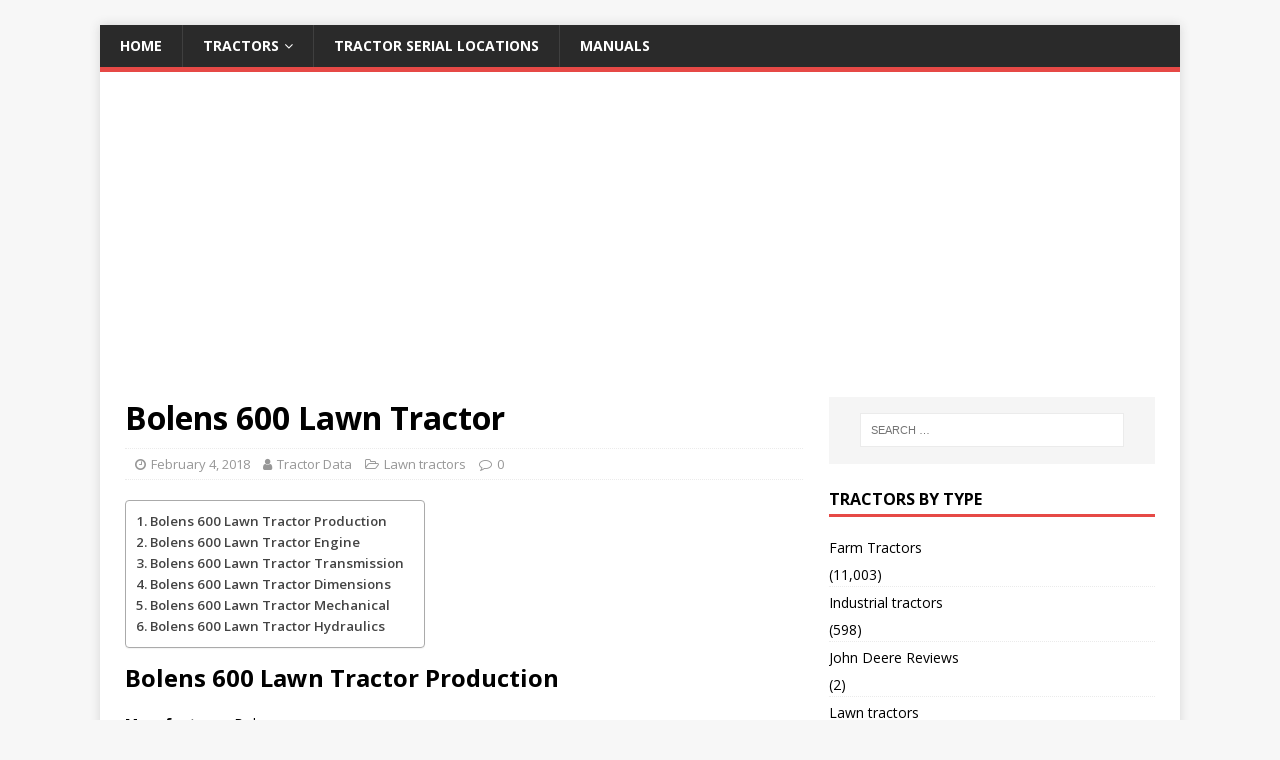

--- FILE ---
content_type: text/html
request_url: https://tractor-data.com/bolens-600-lawn-tractor/
body_size: 8997
content:
<!DOCTYPE html>
<html class="no-js" dir="ltr" lang="en-US">
<head>
<meta name="partnerboostverifycode" content="32dc01246faccb7f5b3cad5016dd5033" />
<meta charset="UTF-8">
<meta name="viewport" content="width=device-width, initial-scale=1.0">
<link rel="profile" href="http://gmpg.org/xfn/11" />
<title>Bolens 600 Lawn Tractor Tractor Specifications</title>
<!-- All in One SEO 4.4.6 - aioseo.com -->
<meta name="robots" content="max-image-preview:large" />
<link rel="canonical" href="https://tractor-data.com/bolens-600-lawn-tractor/" />
<meta name="generator" content="All in One SEO (AIOSEO) 4.4.6" />
<meta name="google" content="nositelinkssearchbox" />
<script type="application/ld+json" class="aioseo-schema">
{"@context":"https:\/\/schema.org","@graph":[{"@type":"Article","@id":"https:\/\/tractor-data.com\/bolens-600-lawn-tractor\/#article","name":"Bolens 600 Lawn Tractor Tractor Specifications","headline":"Bolens 600 Lawn Tractor","author":{"@id":"https:\/\/tractor-data.com\/author\/lemon4x\/#author"},"publisher":{"@id":"https:\/\/tractor-data.com\/#organization"},"datePublished":"2018-02-04T18:16:23+00:00","dateModified":"2018-02-04T18:16:23+00:00","inLanguage":"en-US","mainEntityOfPage":{"@id":"https:\/\/tractor-data.com\/bolens-600-lawn-tractor\/#webpage"},"isPartOf":{"@id":"https:\/\/tractor-data.com\/bolens-600-lawn-tractor\/#webpage"},"articleSection":"Lawn tractors, Bolens"},{"@type":"BreadcrumbList","@id":"https:\/\/tractor-data.com\/bolens-600-lawn-tractor\/#breadcrumblist","itemListElement":[{"@type":"ListItem","@id":"https:\/\/tractor-data.com\/#listItem","position":1,"item":{"@type":"WebPage","@id":"https:\/\/tractor-data.com\/","name":"Home","url":"https:\/\/tractor-data.com\/"},"nextItem":"https:\/\/tractor-data.com\/bolens-600-lawn-tractor\/#listItem"},{"@type":"ListItem","@id":"https:\/\/tractor-data.com\/bolens-600-lawn-tractor\/#listItem","position":2,"item":{"@type":"WebPage","@id":"https:\/\/tractor-data.com\/bolens-600-lawn-tractor\/","name":"Bolens 600 Lawn Tractor","url":"https:\/\/tractor-data.com\/bolens-600-lawn-tractor\/"},"previousItem":"https:\/\/tractor-data.com\/#listItem"}]},{"@type":"Organization","@id":"https:\/\/tractor-data.com\/#organization","name":"Tractor Data","url":"https:\/\/tractor-data.com\/"},{"@type":"Person","@id":"https:\/\/tractor-data.com\/author\/lemon4x\/#author","url":"https:\/\/tractor-data.com\/author\/lemon4x\/","name":"Tractor Data","image":{"@type":"ImageObject","@id":"https:\/\/tractor-data.com\/bolens-600-lawn-tractor\/#authorImage","url":"https:\/\/secure.gravatar.com\/avatar\/4fca794da0cf08804f99048d3c8b39c1?s=96&d=mm&r=g","width":96,"height":96,"caption":"Tractor Data"}},{"@type":"WebPage","@id":"https:\/\/tractor-data.com\/bolens-600-lawn-tractor\/#webpage","url":"https:\/\/tractor-data.com\/bolens-600-lawn-tractor\/","name":"Bolens 600 Lawn Tractor Tractor Specifications","inLanguage":"en-US","isPartOf":{"@id":"https:\/\/tractor-data.com\/#website"},"breadcrumb":{"@id":"https:\/\/tractor-data.com\/bolens-600-lawn-tractor\/#breadcrumblist"},"author":{"@id":"https:\/\/tractor-data.com\/author\/lemon4x\/#author"},"creator":{"@id":"https:\/\/tractor-data.com\/author\/lemon4x\/#author"},"datePublished":"2018-02-04T18:16:23+00:00","dateModified":"2018-02-04T18:16:23+00:00"},{"@type":"WebSite","@id":"https:\/\/tractor-data.com\/#website","url":"https:\/\/tractor-data.com\/","name":"Tractor Data","inLanguage":"en-US","publisher":{"@id":"https:\/\/tractor-data.com\/#organization"}}]}
</script>
<script type="text/javascript" >
window.ga=window.ga||function(){(ga.q=ga.q||[]).push(arguments)};ga.l=+new Date;
ga('create', "UA-71875438-12", 'auto');
ga('send', 'pageview');
</script>
<script async src="https://www.google-analytics.com/analytics.js"></script>
<!-- All in One SEO -->
<link rel='dns-prefetch' href='//www.googletagmanager.com' />
<link rel='dns-prefetch' href='//stats.wp.com' />
<link rel='dns-prefetch' href='//fonts.googleapis.com' />
<link rel='dns-prefetch' href='//pagead2.googlesyndication.com' />
<link rel="alternate" type="application/rss+xml" title="Tractor Data &raquo; Feed" href="https://tractor-data.com/feed/" />
<!-- <link rel='stylesheet' id='wp-block-library-css' href='https://tractor-data.com/wp-includes/css/dist/block-library/style.min.css?ver=6.3.5' type='text/css' media='all' /> -->
<link rel="stylesheet" type="text/css" href="//tractor-data.com/wp-content/cache/wpfc-minified/9miyz3yl/hny2.css" media="all"/>
<style id='wp-block-library-inline-css' type='text/css'>
.has-text-align-justify{text-align:justify;}
</style>
<!-- <link rel='stylesheet' id='wp-components-css' href='https://tractor-data.com/wp-includes/css/dist/components/style.min.css?ver=6.3.5' type='text/css' media='all' /> -->
<!-- <link rel='stylesheet' id='wp-block-editor-css' href='https://tractor-data.com/wp-includes/css/dist/block-editor/style.min.css?ver=6.3.5' type='text/css' media='all' /> -->
<!-- <link rel='stylesheet' id='wp-reusable-blocks-css' href='https://tractor-data.com/wp-includes/css/dist/reusable-blocks/style.min.css?ver=6.3.5' type='text/css' media='all' /> -->
<!-- <link rel='stylesheet' id='wp-editor-css' href='https://tractor-data.com/wp-includes/css/dist/editor/style.min.css?ver=6.3.5' type='text/css' media='all' /> -->
<!-- <link rel='stylesheet' id='mbg_faq_page-cgb-style-css-css' href='https://tractor-data.com/wp-content/plugins/mbg-faq-block/dist/blocks.style.build.css' type='text/css' media='all' /> -->
<!-- <link rel='stylesheet' id='mediaelement-css' href='https://tractor-data.com/wp-includes/js/mediaelement/mediaelementplayer-legacy.min.css?ver=4.2.17' type='text/css' media='all' /> -->
<!-- <link rel='stylesheet' id='wp-mediaelement-css' href='https://tractor-data.com/wp-includes/js/mediaelement/wp-mediaelement.min.css?ver=6.3.5' type='text/css' media='all' /> -->
<link rel="stylesheet" type="text/css" href="//tractor-data.com/wp-content/cache/wpfc-minified/fsa10nmm/dgam8.css" media="all"/>
<style id='classic-theme-styles-inline-css' type='text/css'>
/*! This file is auto-generated */
.wp-block-button__link{color:#fff;background-color:#32373c;border-radius:9999px;box-shadow:none;text-decoration:none;padding:calc(.667em + 2px) calc(1.333em + 2px);font-size:1.125em}.wp-block-file__button{background:#32373c;color:#fff;text-decoration:none}
</style>
<style id='global-styles-inline-css' type='text/css'>
body{--wp--preset--color--black: #000000;--wp--preset--color--cyan-bluish-gray: #abb8c3;--wp--preset--color--white: #ffffff;--wp--preset--color--pale-pink: #f78da7;--wp--preset--color--vivid-red: #cf2e2e;--wp--preset--color--luminous-vivid-orange: #ff6900;--wp--preset--color--luminous-vivid-amber: #fcb900;--wp--preset--color--light-green-cyan: #7bdcb5;--wp--preset--color--vivid-green-cyan: #00d084;--wp--preset--color--pale-cyan-blue: #8ed1fc;--wp--preset--color--vivid-cyan-blue: #0693e3;--wp--preset--color--vivid-purple: #9b51e0;--wp--preset--gradient--vivid-cyan-blue-to-vivid-purple: linear-gradient(135deg,rgba(6,147,227,1) 0%,rgb(155,81,224) 100%);--wp--preset--gradient--light-green-cyan-to-vivid-green-cyan: linear-gradient(135deg,rgb(122,220,180) 0%,rgb(0,208,130) 100%);--wp--preset--gradient--luminous-vivid-amber-to-luminous-vivid-orange: linear-gradient(135deg,rgba(252,185,0,1) 0%,rgba(255,105,0,1) 100%);--wp--preset--gradient--luminous-vivid-orange-to-vivid-red: linear-gradient(135deg,rgba(255,105,0,1) 0%,rgb(207,46,46) 100%);--wp--preset--gradient--very-light-gray-to-cyan-bluish-gray: linear-gradient(135deg,rgb(238,238,238) 0%,rgb(169,184,195) 100%);--wp--preset--gradient--cool-to-warm-spectrum: linear-gradient(135deg,rgb(74,234,220) 0%,rgb(151,120,209) 20%,rgb(207,42,186) 40%,rgb(238,44,130) 60%,rgb(251,105,98) 80%,rgb(254,248,76) 100%);--wp--preset--gradient--blush-light-purple: linear-gradient(135deg,rgb(255,206,236) 0%,rgb(152,150,240) 100%);--wp--preset--gradient--blush-bordeaux: linear-gradient(135deg,rgb(254,205,165) 0%,rgb(254,45,45) 50%,rgb(107,0,62) 100%);--wp--preset--gradient--luminous-dusk: linear-gradient(135deg,rgb(255,203,112) 0%,rgb(199,81,192) 50%,rgb(65,88,208) 100%);--wp--preset--gradient--pale-ocean: linear-gradient(135deg,rgb(255,245,203) 0%,rgb(182,227,212) 50%,rgb(51,167,181) 100%);--wp--preset--gradient--electric-grass: linear-gradient(135deg,rgb(202,248,128) 0%,rgb(113,206,126) 100%);--wp--preset--gradient--midnight: linear-gradient(135deg,rgb(2,3,129) 0%,rgb(40,116,252) 100%);--wp--preset--font-size--small: 13px;--wp--preset--font-size--medium: 20px;--wp--preset--font-size--large: 36px;--wp--preset--font-size--x-large: 42px;--wp--preset--spacing--20: 0.44rem;--wp--preset--spacing--30: 0.67rem;--wp--preset--spacing--40: 1rem;--wp--preset--spacing--50: 1.5rem;--wp--preset--spacing--60: 2.25rem;--wp--preset--spacing--70: 3.38rem;--wp--preset--spacing--80: 5.06rem;--wp--preset--shadow--natural: 6px 6px 9px rgba(0, 0, 0, 0.2);--wp--preset--shadow--deep: 12px 12px 50px rgba(0, 0, 0, 0.4);--wp--preset--shadow--sharp: 6px 6px 0px rgba(0, 0, 0, 0.2);--wp--preset--shadow--outlined: 6px 6px 0px -3px rgba(255, 255, 255, 1), 6px 6px rgba(0, 0, 0, 1);--wp--preset--shadow--crisp: 6px 6px 0px rgba(0, 0, 0, 1);}:where(.is-layout-flex){gap: 0.5em;}:where(.is-layout-grid){gap: 0.5em;}body .is-layout-flow > .alignleft{float: left;margin-inline-start: 0;margin-inline-end: 2em;}body .is-layout-flow > .alignright{float: right;margin-inline-start: 2em;margin-inline-end: 0;}body .is-layout-flow > .aligncenter{margin-left: auto !important;margin-right: auto !important;}body .is-layout-constrained > .alignleft{float: left;margin-inline-start: 0;margin-inline-end: 2em;}body .is-layout-constrained > .alignright{float: right;margin-inline-start: 2em;margin-inline-end: 0;}body .is-layout-constrained > .aligncenter{margin-left: auto !important;margin-right: auto !important;}body .is-layout-constrained > :where(:not(.alignleft):not(.alignright):not(.alignfull)){max-width: var(--wp--style--global--content-size);margin-left: auto !important;margin-right: auto !important;}body .is-layout-constrained > .alignwide{max-width: var(--wp--style--global--wide-size);}body .is-layout-flex{display: flex;}body .is-layout-flex{flex-wrap: wrap;align-items: center;}body .is-layout-flex > *{margin: 0;}body .is-layout-grid{display: grid;}body .is-layout-grid > *{margin: 0;}:where(.wp-block-columns.is-layout-flex){gap: 2em;}:where(.wp-block-columns.is-layout-grid){gap: 2em;}:where(.wp-block-post-template.is-layout-flex){gap: 1.25em;}:where(.wp-block-post-template.is-layout-grid){gap: 1.25em;}.has-black-color{color: var(--wp--preset--color--black) !important;}.has-cyan-bluish-gray-color{color: var(--wp--preset--color--cyan-bluish-gray) !important;}.has-white-color{color: var(--wp--preset--color--white) !important;}.has-pale-pink-color{color: var(--wp--preset--color--pale-pink) !important;}.has-vivid-red-color{color: var(--wp--preset--color--vivid-red) !important;}.has-luminous-vivid-orange-color{color: var(--wp--preset--color--luminous-vivid-orange) !important;}.has-luminous-vivid-amber-color{color: var(--wp--preset--color--luminous-vivid-amber) !important;}.has-light-green-cyan-color{color: var(--wp--preset--color--light-green-cyan) !important;}.has-vivid-green-cyan-color{color: var(--wp--preset--color--vivid-green-cyan) !important;}.has-pale-cyan-blue-color{color: var(--wp--preset--color--pale-cyan-blue) !important;}.has-vivid-cyan-blue-color{color: var(--wp--preset--color--vivid-cyan-blue) !important;}.has-vivid-purple-color{color: var(--wp--preset--color--vivid-purple) !important;}.has-black-background-color{background-color: var(--wp--preset--color--black) !important;}.has-cyan-bluish-gray-background-color{background-color: var(--wp--preset--color--cyan-bluish-gray) !important;}.has-white-background-color{background-color: var(--wp--preset--color--white) !important;}.has-pale-pink-background-color{background-color: var(--wp--preset--color--pale-pink) !important;}.has-vivid-red-background-color{background-color: var(--wp--preset--color--vivid-red) !important;}.has-luminous-vivid-orange-background-color{background-color: var(--wp--preset--color--luminous-vivid-orange) !important;}.has-luminous-vivid-amber-background-color{background-color: var(--wp--preset--color--luminous-vivid-amber) !important;}.has-light-green-cyan-background-color{background-color: var(--wp--preset--color--light-green-cyan) !important;}.has-vivid-green-cyan-background-color{background-color: var(--wp--preset--color--vivid-green-cyan) !important;}.has-pale-cyan-blue-background-color{background-color: var(--wp--preset--color--pale-cyan-blue) !important;}.has-vivid-cyan-blue-background-color{background-color: var(--wp--preset--color--vivid-cyan-blue) !important;}.has-vivid-purple-background-color{background-color: var(--wp--preset--color--vivid-purple) !important;}.has-black-border-color{border-color: var(--wp--preset--color--black) !important;}.has-cyan-bluish-gray-border-color{border-color: var(--wp--preset--color--cyan-bluish-gray) !important;}.has-white-border-color{border-color: var(--wp--preset--color--white) !important;}.has-pale-pink-border-color{border-color: var(--wp--preset--color--pale-pink) !important;}.has-vivid-red-border-color{border-color: var(--wp--preset--color--vivid-red) !important;}.has-luminous-vivid-orange-border-color{border-color: var(--wp--preset--color--luminous-vivid-orange) !important;}.has-luminous-vivid-amber-border-color{border-color: var(--wp--preset--color--luminous-vivid-amber) !important;}.has-light-green-cyan-border-color{border-color: var(--wp--preset--color--light-green-cyan) !important;}.has-vivid-green-cyan-border-color{border-color: var(--wp--preset--color--vivid-green-cyan) !important;}.has-pale-cyan-blue-border-color{border-color: var(--wp--preset--color--pale-cyan-blue) !important;}.has-vivid-cyan-blue-border-color{border-color: var(--wp--preset--color--vivid-cyan-blue) !important;}.has-vivid-purple-border-color{border-color: var(--wp--preset--color--vivid-purple) !important;}.has-vivid-cyan-blue-to-vivid-purple-gradient-background{background: var(--wp--preset--gradient--vivid-cyan-blue-to-vivid-purple) !important;}.has-light-green-cyan-to-vivid-green-cyan-gradient-background{background: var(--wp--preset--gradient--light-green-cyan-to-vivid-green-cyan) !important;}.has-luminous-vivid-amber-to-luminous-vivid-orange-gradient-background{background: var(--wp--preset--gradient--luminous-vivid-amber-to-luminous-vivid-orange) !important;}.has-luminous-vivid-orange-to-vivid-red-gradient-background{background: var(--wp--preset--gradient--luminous-vivid-orange-to-vivid-red) !important;}.has-very-light-gray-to-cyan-bluish-gray-gradient-background{background: var(--wp--preset--gradient--very-light-gray-to-cyan-bluish-gray) !important;}.has-cool-to-warm-spectrum-gradient-background{background: var(--wp--preset--gradient--cool-to-warm-spectrum) !important;}.has-blush-light-purple-gradient-background{background: var(--wp--preset--gradient--blush-light-purple) !important;}.has-blush-bordeaux-gradient-background{background: var(--wp--preset--gradient--blush-bordeaux) !important;}.has-luminous-dusk-gradient-background{background: var(--wp--preset--gradient--luminous-dusk) !important;}.has-pale-ocean-gradient-background{background: var(--wp--preset--gradient--pale-ocean) !important;}.has-electric-grass-gradient-background{background: var(--wp--preset--gradient--electric-grass) !important;}.has-midnight-gradient-background{background: var(--wp--preset--gradient--midnight) !important;}.has-small-font-size{font-size: var(--wp--preset--font-size--small) !important;}.has-medium-font-size{font-size: var(--wp--preset--font-size--medium) !important;}.has-large-font-size{font-size: var(--wp--preset--font-size--large) !important;}.has-x-large-font-size{font-size: var(--wp--preset--font-size--x-large) !important;}
.wp-block-navigation a:where(:not(.wp-element-button)){color: inherit;}
:where(.wp-block-post-template.is-layout-flex){gap: 1.25em;}:where(.wp-block-post-template.is-layout-grid){gap: 1.25em;}
:where(.wp-block-columns.is-layout-flex){gap: 2em;}:where(.wp-block-columns.is-layout-grid){gap: 2em;}
.wp-block-pullquote{font-size: 1.5em;line-height: 1.6;}
</style>
<!-- <link rel='stylesheet' id='contact-form-7-css' href='https://tractor-data.com/wp-content/plugins/contact-form-7/includes/css/styles.css?ver=5.8' type='text/css' media='all' /> -->
<!-- <link rel='stylesheet' id='ez-toc-css' href='https://tractor-data.com/wp-content/plugins/easy-table-of-contents/assets/css/screen.min.css?ver=2.0.55' type='text/css' media='all' /> -->
<link rel="stylesheet" type="text/css" href="//tractor-data.com/wp-content/cache/wpfc-minified/d3mrpzpm/hny2.css" media="all"/>
<style id='ez-toc-inline-css' type='text/css'>
div#ez-toc-container .ez-toc-title {font-size: 120%;}div#ez-toc-container .ez-toc-title {font-weight: 500;}div#ez-toc-container ul li {font-size: 95%;}div#ez-toc-container nav ul ul li ul li {font-size: 90%!important;}
.ez-toc-container-direction {direction: ltr;}.ez-toc-counter ul{counter-reset: item ;}.ez-toc-counter nav ul li a::before {content: counters(item, ".", decimal) ". ";display: inline-block;counter-increment: item;flex-grow: 0;flex-shrink: 0;margin-right: .2em; float: left; }.ez-toc-widget-direction {direction: ltr;}.ez-toc-widget-container ul{counter-reset: item ;}.ez-toc-widget-container nav ul li a::before {content: counters(item, ".", decimal) ". ";display: inline-block;counter-increment: item;flex-grow: 0;flex-shrink: 0;margin-right: .2em; float: left; }
</style>
<link rel='stylesheet' id='mh-google-fonts-css' href='https://fonts.googleapis.com/css?family=Open+Sans:400,400italic,700,600' type='text/css' media='all' />
<!-- <link rel='stylesheet' id='mh-magazine-lite-css' href='https://tractor-data.com/wp-content/themes/mh-magazine-lite/style.css?ver=2.9.2' type='text/css' media='all' /> -->
<!-- <link rel='stylesheet' id='mh-font-awesome-css' href='https://tractor-data.com/wp-content/themes/mh-magazine-lite/includes/font-awesome.min.css' type='text/css' media='all' /> -->
<!-- <link rel='stylesheet' id='tablepress-default-css' href='https://tractor-data.com/wp-content/plugins/tablepress/css/build/default.css?ver=2.1.7' type='text/css' media='all' /> -->
<!-- <link rel='stylesheet' id='jetpack_css-css' href='https://tractor-data.com/wp-content/plugins/jetpack/css/jetpack.css?ver=12.6.3' type='text/css' media='all' /> -->
<link rel="stylesheet" type="text/css" href="//tractor-data.com/wp-content/cache/wpfc-minified/7nxrnffj/hny2.css" media="all"/>
<script src='//tractor-data.com/wp-content/cache/wpfc-minified/1n0md5cv/hny2.js' type="text/javascript"></script>
<!-- <script type='text/javascript' src='https://tractor-data.com/wp-includes/js/jquery/jquery.min.js?ver=3.7.0' id='jquery-core-js'></script> -->
<!-- <script type='text/javascript' src='https://tractor-data.com/wp-includes/js/jquery/jquery-migrate.min.js?ver=3.4.1' id='jquery-migrate-js'></script> -->
<script id="ez-toc-scroll-scriptjs-js-after" type="text/javascript">
jQuery(document).ready(function(){document.querySelectorAll(".ez-toc-link").forEach(t=>{t=t.replaceWith(t.cloneNode(!0))}),document.querySelectorAll(".ez-toc-section").forEach(t=>{t.setAttribute("ez-toc-data-id","#"+decodeURI(t.getAttribute("id")))}),jQuery("a.ez-toc-link").click(function(){let t=jQuery(this).attr("href"),e=jQuery("#wpadminbar"),i=jQuery("header"),o=0;30>30&&(o=30),e.length&&(o+=e.height()),(i.length&&"fixed"==i.css("position")||"sticky"==i.css("position"))&&(o+=i.height()),jQuery('[ez-toc-data-id="'+decodeURI(t)+'"]').length>0&&(o=jQuery('[ez-toc-data-id="'+decodeURI(t)+'"]').offset().top-o),jQuery("html, body").animate({scrollTop:o},500)})});
</script>
<script src='//tractor-data.com/wp-content/cache/wpfc-minified/l0xsizgo/hny2.js' type="text/javascript"></script>
<!-- <script type='text/javascript' src='https://tractor-data.com/wp-content/themes/mh-magazine-lite/js/scripts.js?ver=2.9.2' id='mh-scripts-js'></script> -->
<!-- Google tag (gtag.js) snippet added by Site Kit -->
<!-- Google Analytics snippet added by Site Kit -->
<script type='text/javascript' src='https://www.googletagmanager.com/gtag/js?id=GT-MJBNC6C' id='google_gtagjs-js' async></script>
<script id="google_gtagjs-js-after" type="text/javascript">
window.dataLayer = window.dataLayer || [];function gtag(){dataLayer.push(arguments);}
gtag("set","linker",{"domains":["tractor-data.com"]});
gtag("js", new Date());
gtag("set", "developer_id.dZTNiMT", true);
gtag("config", "GT-MJBNC6C");
</script>
<!-- End Google tag (gtag.js) snippet added by Site Kit -->
<link rel="https://api.w.org/" href="https://tractor-data.com/wp-json/" /><link rel="alternate" type="application/json" href="https://tractor-data.com/wp-json/wp/v2/posts/33940" /><link rel="EditURI" type="application/rsd+xml" title="RSD" href="https://tractor-data.com/xmlrpc.php?rsd" />
<meta name="generator" content="WordPress 6.3.5" />
<link rel='shortlink' href='https://tractor-data.com/?p=33940' />
<link rel="alternate" type="application/json+oembed" href="https://tractor-data.com/wp-json/oembed/1.0/embed?url=https%3A%2F%2Ftractor-data.com%2Fbolens-600-lawn-tractor%2F" />
<link rel="alternate" type="text/xml+oembed" href="https://tractor-data.com/wp-json/oembed/1.0/embed?url=https%3A%2F%2Ftractor-data.com%2Fbolens-600-lawn-tractor%2F&#038;format=xml" />
<meta name="generator" content="Site Kit by Google 1.146.0" /><meta name="partnerboostverifycode" content="32dc01246faccb7f5b3cad5016dd5033" />	<style>img#wpstats{display:none}</style>
<!--[if lt IE 9]>
<script src="https://tractor-data.com/wp-content/themes/mh-magazine-lite/js/css3-mediaqueries.js"></script>
<![endif]-->
<!-- Google AdSense meta tags added by Site Kit -->
<meta name="google-adsense-platform-account" content="ca-host-pub-2644536267352236">
<meta name="google-adsense-platform-domain" content="sitekit.withgoogle.com">
<!-- End Google AdSense meta tags added by Site Kit -->
<!-- Google AdSense snippet added by Site Kit -->
<script async="async" src="https://pagead2.googlesyndication.com/pagead/js/adsbygoogle.js?client=ca-pub-9667938496363613&amp;host=ca-host-pub-2644536267352236" crossorigin="anonymous" type="text/javascript"></script>
<!-- End Google AdSense snippet added by Site Kit -->
</head>
<body id="mh-mobile" class="post-template-default single single-post postid-33940 single-format-standard mh-right-sb" itemscope="itemscope" itemtype="https://schema.org/WebPage">
<div class="mh-container mh-container-outer">
<div class="mh-header-mobile-nav mh-clearfix"></div>
<header class="mh-header" itemscope="itemscope" itemtype="https://schema.org/WPHeader">
<div class="mh-container mh-container-inner mh-row mh-clearfix">
<div class="mh-custom-header mh-clearfix">
</div>
</div>
<div class="mh-main-nav-wrap">
<nav class="mh-navigation mh-main-nav mh-container mh-container-inner mh-clearfix" itemscope="itemscope" itemtype="https://schema.org/SiteNavigationElement">
<div class="menu-main-container"><ul id="menu-main" class="menu"><li id="menu-item-8584" class="menu-item menu-item-type-custom menu-item-object-custom menu-item-home menu-item-8584"><a href="http://tractor-data.com">Home</a></li>
<li id="menu-item-35667" class="menu-item menu-item-type-custom menu-item-object-custom menu-item-has-children menu-item-35667"><a href="#">Tractors</a>
<ul class="sub-menu">
<li id="menu-item-35664" class="menu-item menu-item-type-post_type menu-item-object-page menu-item-35664"><a href="https://tractor-data.com/industrial-tractor-specs/">Industrial Tractor Specs</a></li>
<li id="menu-item-35665" class="menu-item menu-item-type-post_type menu-item-object-page menu-item-35665"><a href="https://tractor-data.com/lawn-tractors-specs/">Lawn Tractors Specs</a></li>
<li id="menu-item-35666" class="menu-item menu-item-type-post_type menu-item-object-page menu-item-35666"><a href="https://tractor-data.com/farm-tractors-specs/">Farm Tractors Specs</a></li>
</ul>
</li>
<li id="menu-item-8764" class="menu-item menu-item-type-custom menu-item-object-custom menu-item-8764"><a href="http://tractor-data.com/tractor-serial-numbers-and-locations/">Tractor Serial Locations</a></li>
<li id="menu-item-35565" class="menu-item menu-item-type-post_type menu-item-object-page menu-item-35565"><a href="https://tractor-data.com/manuals/">Manuals</a></li>
</ul></div>		</nav>
</div>
</header><div class="mh-wrapper mh-clearfix">
<div id="main-content" class="mh-content" role="main" itemprop="mainContentOfPage"><article id="post-33940" class="post-33940 post type-post status-publish format-standard hentry category-lawn-tractors tag-bolens">
<header class="entry-header mh-clearfix"><h1 class="entry-title">Bolens 600 Lawn Tractor</h1><p class="mh-meta entry-meta">
<span class="entry-meta-date updated"><i class="fa fa-clock-o"></i><a href="https://tractor-data.com/2018/02/">February 4, 2018</a></span>
<span class="entry-meta-author author vcard"><i class="fa fa-user"></i><a class="fn" href="https://tractor-data.com/author/lemon4x/">Tractor Data</a></span>
<span class="entry-meta-categories"><i class="fa fa-folder-open-o"></i><a href="https://tractor-data.com/category/lawn-tractors/" rel="category tag">Lawn tractors</a></span>
<span class="entry-meta-comments"><i class="fa fa-comment-o"></i><a class="mh-comment-scroll" href="https://tractor-data.com/bolens-600-lawn-tractor/#mh-comments">0</a></span>
</p>
</header>
<div class="entry-content mh-clearfix"><div id="ez-toc-container" class="ez-toc-v2_0_55 counter-hierarchy ez-toc-counter ez-toc-transparent ez-toc-container-direction">
<div class="ez-toc-title-container">
<span class="ez-toc-title-toggle"></span></div>
<nav><ul class='ez-toc-list ez-toc-list-level-1 ' ><li class='ez-toc-page-1 ez-toc-heading-level-2'><a class="ez-toc-link ez-toc-heading-1" href="#Bolens_600_Lawn_Tractor_Production" title="Bolens 600 Lawn Tractor Production">Bolens 600 Lawn Tractor Production</a></li><li class='ez-toc-page-1 ez-toc-heading-level-2'><a class="ez-toc-link ez-toc-heading-2" href="#Bolens_600_Lawn_Tractor_Engine" title="Bolens 600 Lawn Tractor Engine">Bolens 600 Lawn Tractor Engine</a></li><li class='ez-toc-page-1 ez-toc-heading-level-2'><a class="ez-toc-link ez-toc-heading-3" href="#Bolens_600_Lawn_Tractor_Transmission" title="Bolens 600 Lawn Tractor Transmission">Bolens 600 Lawn Tractor Transmission</a></li><li class='ez-toc-page-1 ez-toc-heading-level-2'><a class="ez-toc-link ez-toc-heading-4" href="#Bolens_600_Lawn_Tractor_Dimensions" title="Bolens 600 Lawn Tractor Dimensions">Bolens 600 Lawn Tractor Dimensions</a></li><li class='ez-toc-page-1 ez-toc-heading-level-2'><a class="ez-toc-link ez-toc-heading-5" href="#Bolens_600_Lawn_Tractor_Mechanical" title="Bolens 600 Lawn Tractor Mechanical">Bolens 600 Lawn Tractor Mechanical</a></li><li class='ez-toc-page-1 ez-toc-heading-level-2'><a class="ez-toc-link ez-toc-heading-6" href="#Bolens_600_Lawn_Tractor_Hydraulics" title="Bolens 600 Lawn Tractor Hydraulics">Bolens 600 Lawn Tractor Hydraulics</a></li></ul></nav></div>
<h2><span class="ez-toc-section" id="Bolens_600_Lawn_Tractor_Production"></span>Bolens 600 Lawn Tractor<span style="font-size: 24px;"> </span>Production<span class="ez-toc-section-end"></span></h2>
<p><strong>Manufacturer:</strong> Bolens</p>
<p><strong>Factory:</strong> Daegu, South Korea</p>
<p><strong>Years Built:</strong> 32&#8243; deck</p>
<h2><span class="ez-toc-section" id="Bolens_600_Lawn_Tractor_Engine"></span>Bolens 600 Lawn Tractor Engine<span class="ez-toc-section-end"></span></h2>
<p>Briggs &#038; Stratton 142301, gasoline, 1-cylinder, air-cooled, 231 cc [14.1ci ]
<p><strong>Power:</strong> 17 hp [12.7 kW]
<p><strong>Drawbar:</strong> 739 hp [551.1 kW]
<p><strong>Bore:</strong> 2.75&#215;2.375 inches [70 x 60 mm]
<p><strong>Air Cleaner:</strong> dry element</p>
<p><strong>Compression:</strong> 22:1</p>
<p><strong>Rated RPM:</strong> 3600</p>
<p><strong>Starter volts:</strong> 12</p>
<h2><span class="ez-toc-section" id="Bolens_600_Lawn_Tractor_Transmission"></span><span style="font-size: 24px;">Bolens 600 Lawn Tractor</span> Transmission<span class="ez-toc-section-end"></span></h2>
<p><strong>Transmission:</strong> Bolens</p>
<p><strong>Gears:</strong> 3 forward and 1 reverse</p>
<p><strong>Speeds:</strong> </p>
<h2><span class="ez-toc-section" id="Bolens_600_Lawn_Tractor_Dimensions"></span><span style="font-size: 24px;">Bolens 600 Lawn Tractor </span>Dimensions<span class="ez-toc-section-end"></span></h2>
<p><strong>Wheelbase:</strong> 40 inches [101 cm]
<p><strong>Weight:</strong> 530 lbs [240 kg]
<h2><span class="ez-toc-section" id="Bolens_600_Lawn_Tractor_Mechanical"></span><span style="font-size: 24px;">Bolens 600 Lawn Tractor</span> Mechanical<span class="ez-toc-section-end"></span></h2>
<p><strong>Chassis:</strong> 4&#215;2 2WD</p>
<p><strong>Steering:</strong> manual</p>
<p><strong>Brakes:</strong> mechanical internal expanding</p>
<p><strong>Cab:</strong> Open operator station</p>
<h2><span class="ez-toc-section" id="Bolens_600_Lawn_Tractor_Hydraulics"></span><span style="font-size: 24px;">Bolens 600 Lawn Tractor </span>Hydraulics<span class="ez-toc-section-end"></span></h2>
<p><strong>HydraulicsType:</strong> open center</p>
<p><strong>HydraulicsValves:</strong> 1 or 2</p>
<p><strong>HydraulicsPumpFlow:</strong> 3 gpm [11.4 lpm]
</div><div class="entry-tags mh-clearfix"><i class="fa fa-tag"></i><ul><li><a href="https://tractor-data.com/tag/bolens/" rel="tag">Bolens</a></li></ul></div></article><nav class="mh-post-nav mh-row mh-clearfix" itemscope="itemscope" itemtype="https://schema.org/SiteNavigationElement">
<div class="mh-col-1-2 mh-post-nav-item mh-post-nav-prev">
<a href="https://tractor-data.com/bolens-1455-lawn-tractor/" rel="prev"><span>Previous</span><p>Bolens 1455 Lawn Tractor</p></a></div>
<div class="mh-col-1-2 mh-post-nav-item mh-post-nav-next">
<a href="https://tractor-data.com/bolens-750-lawn-tractor/" rel="next"><span>Next</span><p>Bolens 750 Lawn Tractor</p></a></div>
</nav>
</div>
<aside class="mh-widget-col-1 mh-sidebar" itemscope="itemscope" itemtype="https://schema.org/WPSideBar"><div id="search-4" class="mh-widget widget_search"><form role="search" method="get" class="search-form" action="https://tractor-data.com/">
<label>
<span class="screen-reader-text">Search for:</span>
<input type="search" class="search-field" placeholder="Search &hellip;" value="" name="s" />
</label>
<input type="submit" class="search-submit" value="Search" />
</form></div><div id="categories-2" class="mh-widget widget_categories"><h4 class="mh-widget-title"><span class="mh-widget-title-inner">Tractors By Type</span></h4>
<ul>
<li class="cat-item cat-item-249"><a href="https://tractor-data.com/category/farm-tractors/">Farm Tractors</a> (11,003)
</li>
<li class="cat-item cat-item-251"><a href="https://tractor-data.com/category/industrial-tractors/">Industrial tractors</a> (598)
</li>
<li class="cat-item cat-item-272"><a href="https://tractor-data.com/category/tractor-review/john-deere-reviews/">John Deere Reviews</a> (2)
</li>
<li class="cat-item cat-item-250"><a href="https://tractor-data.com/category/lawn-tractors/">Lawn tractors</a> (1,442)
</li>
<li class="cat-item cat-item-252"><a href="https://tractor-data.com/category/manuals/">Manuals</a> (98)
</li>
<li class="cat-item cat-item-274"><a href="https://tractor-data.com/category/massey-ferguson/">Massey Ferguson</a> (937)
</li>
<li class="cat-item cat-item-269"><a href="https://tractor-data.com/category/tutorials/massey-ferguson-135/">Massey Ferguson 135</a> (8)
</li>
<li class="cat-item cat-item-275"><a href="https://tractor-data.com/category/tractor-comparison/">Tractor Comparison</a> (213)
</li>
<li class="cat-item cat-item-267"><a href="https://tractor-data.com/category/tractor-review/">Tractor Review</a> (1,043)
</li>
<li class="cat-item cat-item-59"><a href="https://tractor-data.com/category/tractor-serial-numbers/">Tractor Serial Numbers</a> (55)
</li>
<li class="cat-item cat-item-276"><a href="https://tractor-data.com/category/tractor-specs/">Tractor Specs</a> (289)
</li>
<li class="cat-item cat-item-268"><a href="https://tractor-data.com/category/tutorials/">Tutorials</a> (51)
</li>
</ul>
</div><div id="tag_cloud-3" class="mh-widget widget_tag_cloud"><h4 class="mh-widget-title"><span class="mh-widget-title-inner">Manufacturers</span></h4><div class="tagcloud"><a href="https://tractor-data.com/tag/allis-chalmers/" class="tag-cloud-link tag-link-5 tag-link-position-1" style="font-size: 12px;" aria-label="ALLIS CHALMERS (178 items)">ALLIS CHALMERS<span class="tag-link-count"> (178)</span></a>
<a href="https://tractor-data.com/tag/belarus/" class="tag-cloud-link tag-link-7 tag-link-position-2" style="font-size: 12px;" aria-label="BELARUS (168 items)">BELARUS<span class="tag-link-count"> (168)</span></a>
<a href="https://tractor-data.com/tag/bolens/" class="tag-cloud-link tag-link-85 tag-link-position-3" style="font-size: 12px;" aria-label="Bolens (104 items)">Bolens<span class="tag-link-count"> (104)</span></a>
<a href="https://tractor-data.com/tag/case/" class="tag-cloud-link tag-link-97 tag-link-position-4" style="font-size: 12px;" aria-label="Case (203 items)">Case<span class="tag-link-count"> (203)</span></a>
<a href="https://tractor-data.com/tag/case-ih/" class="tag-cloud-link tag-link-10 tag-link-position-5" style="font-size: 12px;" aria-label="CASE-IH (134 items)">CASE-IH<span class="tag-link-count"> (134)</span></a>
<a href="https://tractor-data.com/tag/caseih/" class="tag-cloud-link tag-link-98 tag-link-position-6" style="font-size: 12px;" aria-label="CaseIH (383 items)">CaseIH<span class="tag-link-count"> (383)</span></a>
<a href="https://tractor-data.com/tag/caterpillar/" class="tag-cloud-link tag-link-11 tag-link-position-7" style="font-size: 12px;" aria-label="CATERPILLAR (155 items)">CATERPILLAR<span class="tag-link-count"> (155)</span></a>
<a href="https://tractor-data.com/tag/challenger/" class="tag-cloud-link tag-link-101 tag-link-position-8" style="font-size: 12px;" aria-label="Challenger (131 items)">Challenger<span class="tag-link-count"> (131)</span></a>
<a href="https://tractor-data.com/tag/chery/" class="tag-cloud-link tag-link-103 tag-link-position-9" style="font-size: 12px;" aria-label="Chery (76 items)">Chery<span class="tag-link-count"> (76)</span></a>
<a href="https://tractor-data.com/tag/cub-cadet/" class="tag-cloud-link tag-link-16 tag-link-position-10" style="font-size: 12px;" aria-label="CUB CADET (268 items)">CUB CADET<span class="tag-link-count"> (268)</span></a>
<a href="https://tractor-data.com/tag/deere/" class="tag-cloud-link tag-link-110 tag-link-position-11" style="font-size: 12px;" aria-label="Deere (878 items)">Deere<span class="tag-link-count"> (878)</span></a>
<a href="https://tractor-data.com/tag/deutz/" class="tag-cloud-link tag-link-18 tag-link-position-12" style="font-size: 12px;" aria-label="DEUTZ (117 items)">DEUTZ<span class="tag-link-count"> (117)</span></a>
<a href="https://tractor-data.com/tag/deutz-fahr/" class="tag-cloud-link tag-link-111 tag-link-position-13" style="font-size: 12px;" aria-label="Deutz-Fahr (155 items)">Deutz-Fahr<span class="tag-link-count"> (155)</span></a>
<a href="https://tractor-data.com/tag/deutz-allis/" class="tag-cloud-link tag-link-19 tag-link-position-14" style="font-size: 12px;" aria-label="DEUTZ ALLIS (95 items)">DEUTZ ALLIS<span class="tag-link-count"> (95)</span></a>
<a href="https://tractor-data.com/tag/fendt/" class="tag-cloud-link tag-link-126 tag-link-position-15" style="font-size: 12px;" aria-label="Fendt (148 items)">Fendt<span class="tag-link-count"> (148)</span></a>
<a href="https://tractor-data.com/tag/fiat/" class="tag-cloud-link tag-link-127 tag-link-position-16" style="font-size: 12px;" aria-label="Fiat (103 items)">Fiat<span class="tag-link-count"> (103)</span></a>
<a href="https://tractor-data.com/tag/ford/" class="tag-cloud-link tag-link-25 tag-link-position-17" style="font-size: 12px;" aria-label="FORD (375 items)">FORD<span class="tag-link-count"> (375)</span></a>
<a href="https://tractor-data.com/tag/international/" class="tag-cloud-link tag-link-29 tag-link-position-18" style="font-size: 12px;" aria-label="INTERNATIONAL (165 items)">INTERNATIONAL<span class="tag-link-count"> (165)</span></a>
<a href="https://tractor-data.com/tag/international-harvester/" class="tag-cloud-link tag-link-148 tag-link-position-19" style="font-size: 12px;" aria-label="International Harvester (285 items)">International Harvester<span class="tag-link-count"> (285)</span></a>
<a href="https://tractor-data.com/tag/iseki/" class="tag-cloud-link tag-link-150 tag-link-position-20" style="font-size: 12px;" aria-label="Iseki (202 items)">Iseki<span class="tag-link-count"> (202)</span></a>
<a href="https://tractor-data.com/tag/j-i-case/" class="tag-cloud-link tag-link-152 tag-link-position-21" style="font-size: 12px;" aria-label="J.I. Case (204 items)">J.I. Case<span class="tag-link-count"> (204)</span></a>
<a href="https://tractor-data.com/tag/ji-case/" class="tag-cloud-link tag-link-30 tag-link-position-22" style="font-size: 12px;" aria-label="JI CASE (128 items)">JI CASE<span class="tag-link-count"> (128)</span></a>
<a href="https://tractor-data.com/tag/john-deere/" class="tag-cloud-link tag-link-31 tag-link-position-23" style="font-size: 12px;" aria-label="JOHN DEERE (1,078 items)">JOHN DEERE<span class="tag-link-count"> (1078)</span></a>
<a href="https://tractor-data.com/tag/kubota/" class="tag-cloud-link tag-link-33 tag-link-position-24" style="font-size: 12px;" aria-label="KUBOTA (726 items)">KUBOTA<span class="tag-link-count"> (726)</span></a>
<a href="https://tractor-data.com/tag/landini/" class="tag-cloud-link tag-link-34 tag-link-position-25" style="font-size: 12px;" aria-label="LANDINI (186 items)">LANDINI<span class="tag-link-count"> (186)</span></a>
<a href="https://tractor-data.com/tag/ls/" class="tag-cloud-link tag-link-163 tag-link-position-26" style="font-size: 12px;" aria-label="LS (83 items)">LS<span class="tag-link-count"> (83)</span></a>
<a href="https://tractor-data.com/tag/mahindra/" class="tag-cloud-link tag-link-171 tag-link-position-27" style="font-size: 12px;" aria-label="Mahindra (102 items)">Mahindra<span class="tag-link-count"> (102)</span></a>
<a href="https://tractor-data.com/tag/massey-ferguson/" class="tag-cloud-link tag-link-37 tag-link-position-28" style="font-size: 12px;" aria-label="MASSEY-FERGUSON (813 items)">MASSEY-FERGUSON<span class="tag-link-count"> (813)</span></a>
<a href="https://tractor-data.com/tag/massey-harris/" class="tag-cloud-link tag-link-38 tag-link-position-29" style="font-size: 12px;" aria-label="MASSEY-HARRIS (90 items)">MASSEY-HARRIS<span class="tag-link-count"> (90)</span></a>
<a href="https://tractor-data.com/tag/mccormick-intl/" class="tag-cloud-link tag-link-175 tag-link-position-30" style="font-size: 12px;" aria-label="McCormick Intl (166 items)">McCormick Intl<span class="tag-link-count"> (166)</span></a>
<a href="https://tractor-data.com/tag/minneapolis-moline/" class="tag-cloud-link tag-link-182 tag-link-position-31" style="font-size: 12px;" aria-label="Minneapolis-Moline (77 items)">Minneapolis-Moline<span class="tag-link-count"> (77)</span></a>
<a href="https://tractor-data.com/tag/mpls-moline/" class="tag-cloud-link tag-link-41 tag-link-position-32" style="font-size: 12px;" aria-label="MPLS-MOLINE (139 items)">MPLS-MOLINE<span class="tag-link-count"> (139)</span></a>
<a href="https://tractor-data.com/tag/new-holland/" class="tag-cloud-link tag-link-42 tag-link-position-33" style="font-size: 12px;" aria-label="NEW HOLLAND (428 items)">NEW HOLLAND<span class="tag-link-count"> (428)</span></a>
<a href="https://tractor-data.com/tag/oliver/" class="tag-cloud-link tag-link-44 tag-link-position-34" style="font-size: 12px;" aria-label="OLIVER (105 items)">OLIVER<span class="tag-link-count"> (105)</span></a>
<a href="https://tractor-data.com/tag/renault/" class="tag-cloud-link tag-link-194 tag-link-position-35" style="font-size: 12px;" aria-label="Renault (190 items)">Renault<span class="tag-link-count"> (190)</span></a>
<a href="https://tractor-data.com/tag/same/" class="tag-cloud-link tag-link-46 tag-link-position-36" style="font-size: 12px;" aria-label="SAME (162 items)">SAME<span class="tag-link-count"> (162)</span></a>
<a href="https://tractor-data.com/tag/schluter/" class="tag-cloud-link tag-link-204 tag-link-position-37" style="font-size: 12px;" aria-label="Schluter (79 items)">Schluter<span class="tag-link-count"> (79)</span></a>
<a href="https://tractor-data.com/tag/shibaura/" class="tag-cloud-link tag-link-208 tag-link-position-38" style="font-size: 12px;" aria-label="Shibaura (87 items)">Shibaura<span class="tag-link-count"> (87)</span></a>
<a href="https://tractor-data.com/tag/simplicity/" class="tag-cloud-link tag-link-209 tag-link-position-39" style="font-size: 12px;" aria-label="Simplicity (177 items)">Simplicity<span class="tag-link-count"> (177)</span></a>
<a href="https://tractor-data.com/tag/steiger/" class="tag-cloud-link tag-link-49 tag-link-position-40" style="font-size: 12px;" aria-label="STEIGER (175 items)">STEIGER<span class="tag-link-count"> (175)</span></a>
<a href="https://tractor-data.com/tag/steyr/" class="tag-cloud-link tag-link-214 tag-link-position-41" style="font-size: 12px;" aria-label="Steyr (92 items)">Steyr<span class="tag-link-count"> (92)</span></a>
<a href="https://tractor-data.com/tag/toro/" class="tag-cloud-link tag-link-223 tag-link-position-42" style="font-size: 12px;" aria-label="Toro (84 items)">Toro<span class="tag-link-count"> (84)</span></a>
<a href="https://tractor-data.com/tag/white/" class="tag-cloud-link tag-link-53 tag-link-position-43" style="font-size: 12px;" aria-label="WHITE (170 items)">WHITE<span class="tag-link-count"> (170)</span></a>
<a href="https://tractor-data.com/tag/yanmar/" class="tag-cloud-link tag-link-54 tag-link-position-44" style="font-size: 12px;" aria-label="YANMAR (163 items)">YANMAR<span class="tag-link-count"> (163)</span></a>
<a href="https://tractor-data.com/tag/zetor/" class="tag-cloud-link tag-link-55 tag-link-position-45" style="font-size: 12px;" aria-label="ZETOR (125 items)">ZETOR<span class="tag-link-count"> (125)</span></a></div>
</div>
<div id="recent-posts-2" class="mh-widget widget_recent_entries">
<h4 class="mh-widget-title"><span class="mh-widget-title-inner">Latest Specs</span></h4>
<ul>
<li>
<a href="https://tractor-data.com/impact-test/">Impact test</a>
</li>
<li>
<a href="https://tractor-data.com/john-deere-lt133-specs-review/">John Deere LT133 Specs &#038; Review</a>
</li>
<li>
<a href="https://tractor-data.com/john-deere-lx176-specs-review/">John Deere LX176 Specs &#038; Review</a>
</li>
<li>
<a href="https://tractor-data.com/john-deere-lt150-specs-review/">John Deere LT150 Specs &#038; Review</a>
</li>
<li>
<a href="https://tractor-data.com/massey-ferguson-240-specs-review/">Massey Ferguson 240 Specs &#038; Review</a>
</li>
<li>
<a href="https://tractor-data.com/john-deere-3020-specs-review/">John Deere 3020 Specs &#038; Review</a>
</li>
<li>
<a href="https://tractor-data.com/john-deere-4430-specs-review/">John Deere 4430 Specs &#038; Review</a>
</li>
<li>
<a href="https://tractor-data.com/john-deere-5065e-specs-review/">John Deere 5065E Specs &#038; Review</a>
</li>
<li>
<a href="https://tractor-data.com/cub-cadet-100-specs-review/">Cub Cadet 100 Specs &#038; Review</a>
</li>
<li>
<a href="https://tractor-data.com/ferguson-to30-specs-review/">Ferguson TO30 Specs &#038; Review</a>
</li>
</ul>
</div></aside></div>
<div class="mh-copyright-wrap">
<div class="mh-container mh-container-inner mh-clearfix">
<p class="mh-copyright">Copyright &copy; 2025 | WordPress Theme by <a href="https://mhthemes.com/themes/mh-magazine/?utm_source=customer&#038;utm_medium=link&#038;utm_campaign=MH+Magazine+Lite" rel="nofollow">MH Themes</a></p>
</div>
</div>
</div><!-- .mh-container-outer -->
<script type='text/javascript' src='https://tractor-data.com/wp-content/plugins/contact-form-7/includes/swv/js/index.js?ver=5.8' id='swv-js'></script>
<script type='text/javascript' id='contact-form-7-js-extra'>
/* <![CDATA[ */
var wpcf7 = {"api":{"root":"https:\/\/tractor-data.com\/wp-json\/","namespace":"contact-form-7\/v1"}};
/* ]]> */
</script>
<script type='text/javascript' src='https://tractor-data.com/wp-content/plugins/contact-form-7/includes/js/index.js?ver=5.8' id='contact-form-7-js'></script>
<script type='text/javascript' src='https://tractor-data.com/wp-content/plugins/easy-table-of-contents/vendor/js-cookie/js.cookie.min.js?ver=2.2.1' id='ez-toc-js-cookie-js'></script>
<script type='text/javascript' src='https://tractor-data.com/wp-content/plugins/easy-table-of-contents/vendor/sticky-kit/jquery.sticky-kit.min.js?ver=1.9.2' id='ez-toc-jquery-sticky-kit-js'></script>
<script type='text/javascript' id='ez-toc-js-js-extra'>
/* <![CDATA[ */
var ezTOC = {"smooth_scroll":"1","scroll_offset":"30","fallbackIcon":"<span class=\"\"><span style=\"display:none;\">Toggle<\/span><span class=\"ez-toc-icon-toggle-span\"><svg style=\"fill: #999;color:#999\" xmlns=\"http:\/\/www.w3.org\/2000\/svg\" class=\"list-377408\" width=\"20px\" height=\"20px\" viewBox=\"0 0 24 24\" fill=\"none\"><path d=\"M6 6H4v2h2V6zm14 0H8v2h12V6zM4 11h2v2H4v-2zm16 0H8v2h12v-2zM4 16h2v2H4v-2zm16 0H8v2h12v-2z\" fill=\"currentColor\"><\/path><\/svg><svg style=\"fill: #999;color:#999\" class=\"arrow-unsorted-368013\" xmlns=\"http:\/\/www.w3.org\/2000\/svg\" width=\"10px\" height=\"10px\" viewBox=\"0 0 24 24\" version=\"1.2\" baseProfile=\"tiny\"><path d=\"M18.2 9.3l-6.2-6.3-6.2 6.3c-.2.2-.3.4-.3.7s.1.5.3.7c.2.2.4.3.7.3h11c.3 0 .5-.1.7-.3.2-.2.3-.5.3-.7s-.1-.5-.3-.7zM5.8 14.7l6.2 6.3 6.2-6.3c.2-.2.3-.5.3-.7s-.1-.5-.3-.7c-.2-.2-.4-.3-.7-.3h-11c-.3 0-.5.1-.7.3-.2.2-.3.5-.3.7s.1.5.3.7z\"\/><\/svg><\/span><\/span>"};
/* ]]> */
</script>
<script type='text/javascript' src='https://tractor-data.com/wp-content/plugins/easy-table-of-contents/assets/js/front.min.js?ver=2.0.55-1695714785' id='ez-toc-js-js'></script>
<script defer type='text/javascript' src='https://stats.wp.com/e-202508.js' id='jetpack-stats-js'></script>
<script id="jetpack-stats-js-after" type="text/javascript">
_stq = window._stq || [];
_stq.push([ "view", {v:'ext',blog:'141093327',post:'33940',tz:'0',srv:'tractor-data.com',j:'1:12.6.3'} ]);
_stq.push([ "clickTrackerInit", "141093327", "33940" ]);
</script>
</body>
</html><!-- WP Fastest Cache file was created in 0.4300229549408 seconds, on 20-02-25 22:35:09 -->

--- FILE ---
content_type: text/html; charset=utf-8
request_url: https://www.google.com/recaptcha/api2/aframe
body_size: 271
content:
<!DOCTYPE HTML><html><head><meta http-equiv="content-type" content="text/html; charset=UTF-8"></head><body><script nonce="NTkY0KIDwJyCHRDjMWKAWg">/** Anti-fraud and anti-abuse applications only. See google.com/recaptcha */ try{var clients={'sodar':'https://pagead2.googlesyndication.com/pagead/sodar?'};window.addEventListener("message",function(a){try{if(a.source===window.parent){var b=JSON.parse(a.data);var c=clients[b['id']];if(c){var d=document.createElement('img');d.src=c+b['params']+'&rc='+(localStorage.getItem("rc::a")?sessionStorage.getItem("rc::b"):"");window.document.body.appendChild(d);sessionStorage.setItem("rc::e",parseInt(sessionStorage.getItem("rc::e")||0)+1);localStorage.setItem("rc::h",'1763302955358');}}}catch(b){}});window.parent.postMessage("_grecaptcha_ready", "*");}catch(b){}</script></body></html>

--- FILE ---
content_type: text/plain
request_url: https://www.google-analytics.com/j/collect?v=1&_v=j102&a=1029906390&t=pageview&_s=1&dl=https%3A%2F%2Ftractor-data.com%2Fbolens-600-lawn-tractor%2F&ul=en-us%40posix&dt=Bolens%20600%20Lawn%20Tractor%20Tractor%20Specifications&sr=1280x720&vp=1280x720&_u=IEBAAEABAAAAACAAI~&jid=1984174513&gjid=1947513469&cid=1305010117.1763302953&tid=UA-71875438-12&_gid=467762415.1763302953&_r=1&_slc=1&z=1832511989
body_size: -451
content:
2,cG-ZY2VL8R886